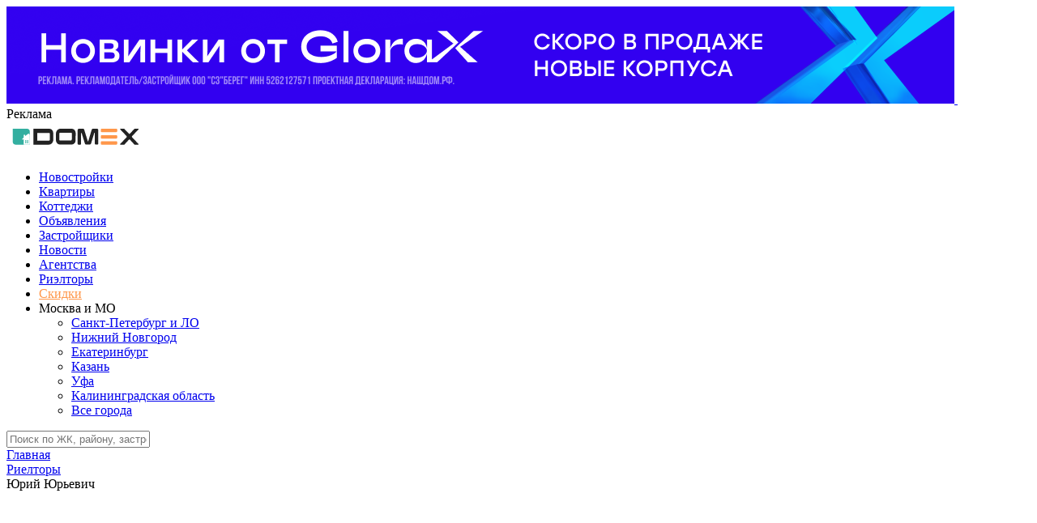

--- FILE ---
content_type: text/html; charset=utf-8
request_url: https://www.domex.ru/realtors/1220/
body_size: 10099
content:
<!DOCTYPE html>
<html lang="ru">
<head>
        <title>Риэлтор Юрий Юрьевич (Климовск). Отзывы и рейтинг на DOMEX</title>
    <meta name="viewport" content="width=device-width, initial-scale=1.0">
	<link rel="icon" href="/favicon.svg">
                <script src="/local/templates/domex_2022/assets/libs/jquery/jquery-3.3.1.min.js"></script>
    <meta http-equiv="Content-Type" content="text/html; charset=UTF-8" />
<meta name="robots" content="index, follow" />
<meta name="description" content="Риэлтор - Юрий Юрьевич. Объявления недвижимости 🏡. Отзывы 📜. Рейтинг 📊. Телефон +7(905)792-42-12 📞." />
<link href="/bitrix/cache/css/s1/domex_2022/page_2e6d24675700dcc69283efe3ddc65544/page_2e6d24675700dcc69283efe3ddc65544_v1.css?17452476614363" type="text/css"  rel="stylesheet" />
<link href="/bitrix/cache/css/s1/domex_2022/template_608ecf981928bb199badea316b024604/template_608ecf981928bb199badea316b024604_v1.css?1745247602320232" type="text/css"  data-template-style="true" rel="stylesheet" />
<script type="text/javascript">if(!window.BX)window.BX={};if(!window.BX.message)window.BX.message=function(mess){if(typeof mess==='object'){for(let i in mess) {BX.message[i]=mess[i];} return true;}};</script>
<script type="text/javascript">(window.BX||top.BX).message({'JS_CORE_LOADING':'Загрузка...','JS_CORE_NO_DATA':'- Нет данных -','JS_CORE_WINDOW_CLOSE':'Закрыть','JS_CORE_WINDOW_EXPAND':'Развернуть','JS_CORE_WINDOW_NARROW':'Свернуть в окно','JS_CORE_WINDOW_SAVE':'Сохранить','JS_CORE_WINDOW_CANCEL':'Отменить','JS_CORE_WINDOW_CONTINUE':'Продолжить','JS_CORE_H':'ч','JS_CORE_M':'м','JS_CORE_S':'с','JSADM_AI_HIDE_EXTRA':'Скрыть лишние','JSADM_AI_ALL_NOTIF':'Показать все','JSADM_AUTH_REQ':'Требуется авторизация!','JS_CORE_WINDOW_AUTH':'Войти','JS_CORE_IMAGE_FULL':'Полный размер'});</script>

<script type="text/javascript" src="/bitrix/js/main/core/core.min.js?1644939671260887"></script>

<script>BX.setJSList(['/bitrix/js/main/core/core_ajax.js','/bitrix/js/main/core/core_promise.js','/bitrix/js/main/polyfill/promise/js/promise.js','/bitrix/js/main/loadext/loadext.js','/bitrix/js/main/loadext/extension.js','/bitrix/js/main/polyfill/promise/js/promise.js','/bitrix/js/main/polyfill/find/js/find.js','/bitrix/js/main/polyfill/includes/js/includes.js','/bitrix/js/main/polyfill/matches/js/matches.js','/bitrix/js/ui/polyfill/closest/js/closest.js','/bitrix/js/main/polyfill/fill/main.polyfill.fill.js','/bitrix/js/main/polyfill/find/js/find.js','/bitrix/js/main/polyfill/matches/js/matches.js','/bitrix/js/main/polyfill/core/dist/polyfill.bundle.js','/bitrix/js/main/core/core.js','/bitrix/js/main/polyfill/intersectionobserver/js/intersectionobserver.js','/bitrix/js/main/lazyload/dist/lazyload.bundle.js','/bitrix/js/main/polyfill/core/dist/polyfill.bundle.js','/bitrix/js/main/parambag/dist/parambag.bundle.js']);
BX.setCSSList(['/bitrix/js/main/lazyload/dist/lazyload.bundle.css','/bitrix/js/main/parambag/dist/parambag.bundle.css']);</script>
<script type="text/javascript">(window.BX||top.BX).message({'pull_server_enabled':'N','pull_config_timestamp':'0','pull_guest_mode':'N','pull_guest_user_id':'0'});(window.BX||top.BX).message({'PULL_OLD_REVISION':'Для продолжения корректной работы с сайтом необходимо перезагрузить страницу.'});</script>
<script type="text/javascript">(window.BX||top.BX).message({'LANGUAGE_ID':'ru','FORMAT_DATE':'DD.MM.YYYY','FORMAT_DATETIME':'DD.MM.YYYY HH:MI:SS','COOKIE_PREFIX':'BITRIX_SM','SERVER_TZ_OFFSET':'10800','UTF_MODE':'Y','SITE_ID':'s1','SITE_DIR':'/','USER_ID':'','SERVER_TIME':'1769283411','USER_TZ_OFFSET':'0','USER_TZ_AUTO':'Y','bitrix_sessid':'1189707815cc7eaf21ca621dd86749a3'});</script>


<script type="text/javascript"  src="/bitrix/cache/js/s1/domex_2022/kernel_main/kernel_main_v1.js?1745307430179987"></script>
<script type="text/javascript"  src="/bitrix/cache/js/s1/domex_2022/kernel_main_polyfill_customevent/kernel_main_polyfill_customevent_v1.js?17452475961051"></script>
<script type="text/javascript" src="/bitrix/js/ui/dexie/dist/dexie.bitrix.bundle.min.js?164493967460291"></script>
<script type="text/javascript" src="/bitrix/js/main/core/core_ls.min.js?16449396717365"></script>
<script type="text/javascript" src="/bitrix/js/main/core/core_frame_cache.min.js?164493967111082"></script>
<script type="text/javascript" src="/bitrix/js/pull/protobuf/protobuf.min.js?164493967476433"></script>
<script type="text/javascript" src="/bitrix/js/pull/protobuf/model.min.js?164493967414190"></script>
<script type="text/javascript" src="/bitrix/js/rest/client/rest.client.min.js?16449396739240"></script>
<script type="text/javascript" src="/bitrix/js/pull/client/pull.client.min.js?164493967443841"></script>
<script type="text/javascript">BX.setJSList(['/bitrix/js/main/core/core_fx.js','/bitrix/js/main/utils.js','/bitrix/js/main/pageobject/pageobject.js','/bitrix/js/main/core/core_autosave.js','/bitrix/js/main/core/core_window.js','/bitrix/js/main/date/main.date.js','/bitrix/js/main/core/core_date.js','/bitrix/js/main/core/core_timer.js','/bitrix/js/main/dd.js','/bitrix/js/main/session.js','/bitrix/js/main/polyfill/customevent/main.polyfill.customevent.js','/local/templates/domex_2022/assets/libs/fancybox_357/jquery.fancybox.min.js','/local/templates/domex_2022/assets/libs/jquery.mask.js','/local/templates/domex_2022/assets/libs/rangeslider/rangeslider.min.js','/local/templates/domex_2022/assets/libs/swiper/swiper845/swiper-bundle.min.js']);</script>
<script type="text/javascript">BX.setCSSList(['/local/templates/domex_2022/components/bitrix/system.pagenavigation/dmx/style.css','/local/templates/domex_2022/assets/styles/review_leave_form.css','/local/templates/domex_2022/assets/libs/select2/dist/css/select2.min.css','/local/templates/domex_2022/assets/libs/rangeslider/rangeslider.css','/local/templates/domex_2022/assets/libs/fancybox_357/jquery.fancybox.min.css','/local/templates/domex_2022/assets/styles/main.css','/local/templates/domex_2022/assets/styles/main_22.css','/local/templates/domex_2022/assets/styles/adaptive.css','/local/templates/domex_2022/assets/libs/swiper/swiper845/swiper-bundle.min.css','/local/templates/domex_2022/components/bitrix/breadcrumb/.default/style.css','/local/templates/domex_2022/template_styles.css']);</script>
<script type="text/javascript">
					(function () {
						"use strict";

						var counter = function ()
						{
							var cookie = (function (name) {
								var parts = ("; " + document.cookie).split("; " + name + "=");
								if (parts.length == 2) {
									try {return JSON.parse(decodeURIComponent(parts.pop().split(";").shift()));}
									catch (e) {}
								}
							})("BITRIX_CONVERSION_CONTEXT_s1");

							if (cookie && cookie.EXPIRE >= BX.message("SERVER_TIME"))
								return;

							var request = new XMLHttpRequest();
							request.open("POST", "/bitrix/tools/conversion/ajax_counter.php", true);
							request.setRequestHeader("Content-type", "application/x-www-form-urlencoded");
							request.send(
								"SITE_ID="+encodeURIComponent("s1")+
								"&sessid="+encodeURIComponent(BX.bitrix_sessid())+
								"&HTTP_REFERER="+encodeURIComponent(document.referrer)
							);
						};

						if (window.frameRequestStart === true)
							BX.addCustomEvent("onFrameDataReceived", counter);
						else
							BX.ready(counter);
					})();
				</script>



<script type="text/javascript"  src="/bitrix/cache/js/s1/domex_2022/template_eb0313f6990bcfd74ce56110435d01c4/template_eb0313f6990bcfd74ce56110435d01c4_v1.js?1745247596244560"></script>
<script type="text/javascript">var _ba = _ba || []; _ba.push(["aid", "ab511d34daa9f26e062de5d952887a3f"]); _ba.push(["host", "www.domex.ru"]); (function() {var ba = document.createElement("script"); ba.type = "text/javascript"; ba.async = true;ba.src = (document.location.protocol == "https:" ? "https://" : "http://") + "bitrix.info/ba.js";var s = document.getElementsByTagName("script")[0];s.parentNode.insertBefore(ba, s);})();</script>


        <meta name="yandex-verification" content="8e3798b1d014275b" />
</head>
    <body>
        <div class="g-page-container ">
            <div class="g-page-container__top">
                                                                    <div class="banner-header-stub"></div>
                    <div class="banner-header-wrapper banner-header-swiper swiper ">
                        <div class="swiper-wrapper">
                                                        <div class="swiper-slide bannerHeader">
                                                                <a href="https://yandex.ru/adfox/374575/goLink?p1=cvqbn&p2=frfe&p5=biheii&pr=RANDOM" target="_blank" rel="nofollow" class="bannerHeader__link">
                                                                    <picture>
                                        <source srcset="/upload/iblock/007/kfsavyq88h3v8hpwt9ubu2xhyf277oqc.png" media="(min-width: 768px)">
                                        <img src="/upload/medialibrary/876/2md5g61bcmxvkkli23a796e7gg3a4npx.png" >
                                    </picture>
                                                                </a>
                                                                                                <img src="https://yandex.ru/ads/adfox/374575/getCode?p1=cvqbn&p2=frfe&pfc=hmcpp&pfb=biheii&pr=RANDOM&ptrc=b" alt="pixel1x1" width="1" height="1" style="opacity: 0;" class="pixel1x1-img">
                                                                <div class="bannerHeader__bottom-line">
                                    <div class="bannerHeader__ad-txt" data-action="show_disclaimer" data-disclaimer="1544714">Реклама</div>
                                </div>
                                                                <div
                                    class="bannerHeader__disclaimer"
                                    data-disclaimer="disclaimer_1544714"
                                    style="display:none;"
                                >
                                    <div class="content">
                                        ООО СЗ «БЕРЕГ», ИНН 5262127571, (F7NfYUJCUneTUTcse9nV)                                    </div>
                                </div>
                                                            </div>
                                                    </div>
                                            </div>
                                                    <div class="wrap-header">
                    <header class="header">
                        <div class="menu-trigger-container">
                            <div class="menu-trigger">
                                <span></span>
                            </div>
                        </div>
                        <a href="/" class="logo"><img src="/local/templates/domex_2022/assets/img/logo.svg" alt="domex.ru"></a>
                                                <nav class="main-menu">
                            <ul class="menu">
                                                                <li class="menu__item"><a href="/novostroyki/" class="menu__link">Новостройки</a></li>
                                                                <li class="menu__item"><a href="/kvartiry/" class="menu__link">Квартиры</a></li>
                                <li class="menu__item"><a href="/novostroyki/ot_zastrojshchika/type-is-kp/ceny/" class="menu__link">Коттеджи</a></li>
                                                                                                                                <li class="menu__item"><a href="/nedvizhimost/" class="menu__link">Объявления</a></li>
                                                                                                <li class="menu__item"><a href="/developers/" class="menu__link">Застройщики</a></li>
                                <li class="menu__item"><a href="/news/" class="menu__link">Новости</a></li>
                                <li class="menu__item mobile"><a href="/agency/" class="menu__link">Агентства</a></li>
                                <li class="menu__item mobile"><a href="/realtors/" class="menu__link">Риэлторы</a></li>
                                                                <li class="menu__item"><a href="/adv/" class="menu__link" style="color:#FF974A;">Скидки</a></li>
                                <li class="menu__item">
                                                                        <div class="cities">
                                        <div class="cities__chosen">
                                                                                        <span class="cities__chosen-name">Москва и МО</span>
                                        </div>
                                        <ul class="cities__list">
                                                                                    <li>
                                                <a href="https://spb.domex.ru">Санкт-Петербург и ЛО</a>
                                            </li>
                                                                                    <li>
                                                <a href="https://nn.domex.ru">Нижний Новгород</a>
                                            </li>
                                                                                    <li>
                                                <a href="https://sve.domex.ru">Екатеринбург</a>
                                            </li>
                                                                                    <li>
                                                <a href="https://kazan.domex.ru">Казань</a>
                                            </li>
                                                                                    <li>
                                                <a href="https://ufa.domex.ru">Уфа</a>
                                            </li>
                                                                                    <li>
                                                <a href="https://kaliningrad.domex.ru">Калининградская область</a>
                                            </li>
                                                                                    <li>
                                                <a href="/regions/" class="all-cities-btn">Все города</a>
                                            </li>
                                        </ul>
                                    </div>
                                                                    </li>
                            </ul>
                                                    </nav>
                    </header>
                </div>
                <div class="page-search-wrapper mobile">
                    <div class="input-wrapper">
                        <input
                            type="text"
                            name="page_search_building"
                            data-action="search_building"
                            placeholder="Поиск по ЖК, району, застройщику"
                            element_id_for_search_results="page_search_container"
                            element_id_for_close_search_results="page_close_search_container"
                            id="page_search_input"
                        >
                        <div id="page_close_search_container" class="button hide" data-action="close_search"></div>
                    </div>
                    <div id="page_search_container" class="page-search-results-wrapper loader hide"></div>
                </div>
                                            </div>
            <div class="g-page-container__content">
                                <div class="breadcrumbs-wrapper content">
                    <link href="/bitrix/css/main/font-awesome.css?164493967628777" type="text/css" rel="stylesheet" />
<div class="bx-breadcrumb" itemprop="http://schema.org/breadcrumb" itemscope itemtype="http://schema.org/BreadcrumbList">
			<div class="bx-breadcrumb-item" id="bx_breadcrumb_0" itemprop="itemListElement" itemscope itemtype="http://schema.org/ListItem">
				
				<a href="/" title="Главная" itemprop="item">
					<span itemprop="name">Главная</span>
				</a>
				<meta itemprop="position" content="1" />
			</div>
			<div class="bx-breadcrumb-item" id="bx_breadcrumb_1" itemprop="itemListElement" itemscope itemtype="http://schema.org/ListItem">
				<i class="fa fa-angle-right"></i>
				<a href="/realtors/" title="Риелторы" itemprop="item">
					<span itemprop="name">Риелторы</span>
				</a>
				<meta itemprop="position" content="2" />
			</div>
			<div class="bx-breadcrumb-item">
				<i class="fa fa-angle-right"></i>
				<span>Юрий Юрьевич</span>
			</div><div style="clear:both"></div></div>                </div>
                <div class="wrap gray">
    <div class="content">
        <div class="back-block">
            <svg viewBox="0 0 23 12" fill="none" xmlns="http://www.w3.org/2000/svg">
                <path d="M0.469669 5.46967C0.176777 5.76256 0.176777 6.23744 0.469669 6.53033L5.24264 11.3033C5.53553 11.5962 6.01041 11.5962 6.3033 11.3033C6.59619 11.0104 6.59619 10.5355 6.3033 10.2426L2.06066 6L6.3033 1.75736C6.59619 1.46447 6.59619 0.989593 6.3033 0.696699C6.01041 0.403806 5.53553 0.403806 5.24264 0.696699L0.469669 5.46967ZM23 5.25L1 5.25V6.75L23 6.75V5.25Z"/>
            </svg>
            <a href="/realtors/klimovsk/" class="back-block__link">Риэлторы в Климовске</a>
        </div>
    </div>
    <div class="content">
        <div class="cart-person">
            <div class="cart-person__img">
                <img src="/local/templates/domex_2022/assets/img/avatar.jpg" alt="Юрий Юрьевич">
                            </div>
            <div class="cart-person__data">
                <div class="cart-person__head">
                    <div class="cart-person__name">Юрий Юрьевич</div>
                    <div class="cart-person__work">Агенство недвижимости <a href="/agency/619975">«Облик»</a></div>
                </div>
                <div class="cart-person__bottom">
                                                                            </div>
            </div>
            <div class="cart-person__info">
                                    <div class="cart-person__head">
                        <div class="cart-person__title">Специализация:</div>
                        <div class="cart-person__text">
                            <p>18 лет на рынке недвижимости в городе Климовске. Все виды работ. 8-905-792-42-12 oblik.osan.ru</p>
                        </div>
                    </div>
                                    <div class="cart-person__bottom">
                                            <div class="cart-person__ads">Рейтинг: <span>30</span></div>
                                                                            </div>
            </div>
        </div>
    </div>
            
    
    
        <div class="content person-objs">
        <div class="content__title person-objs-title">
            <h2>Другие риэлторы в Климовске</h2>
        </div>
        ﻿﻿
<div class="wrap-search-list realtors">
            <div class="wrap-search-item">
            <div class="search-item content">
                <div class="search-item__number">1</div>
                <div class="search-item__img">
                    <img src="/local/templates/domex_2022/assets/img/realtor_no_photo.png" alt="">
                                    </div>
                <div class="search-item__data">
                    <div class="search-item__name">
                        <a href="/realtors/5130/"
                           class="search-item__name-link">Клейменов Александр</a>
                                            </div>
                    <div class="search-item__work">Агенство недвижимости <a href="/agency/621628">«Ваше Холдинг»</a>                    </div>
                                    </div>
                <div class="search-item__info"></div>
                <div class="search-item__actions">
                                                            <span class="search-item__link">Рейтинг 10</span>
                                                                            </div>
            </div>
        </div>
                <div class="wrap-search-item">
            <div class="search-item content">
                <div class="search-item__number">2</div>
                <div class="search-item__img">
                    <img src="/local/templates/domex_2022/assets/img/realtor_no_photo.png" alt="">
                                    </div>
                <div class="search-item__data">
                    <div class="search-item__name">
                        <a href="/realtors/7620/"
                           class="search-item__name-link">Родионова Ольга</a>
                                            </div>
                    <div class="search-item__work">Частный риелтор                    </div>
                                    </div>
                <div class="search-item__info"></div>
                <div class="search-item__actions">
                                                            <span class="search-item__link">Рейтинг 10</span>
                                                                            </div>
            </div>
        </div>
                <div class="wrap-search-item">
            <div class="search-item content">
                <div class="search-item__number">3</div>
                <div class="search-item__img">
                    <img src="/local/templates/domex_2022/assets/img/realtor_no_photo.png" alt="">
                                    </div>
                <div class="search-item__data">
                    <div class="search-item__name">
                        <a href="/realtors/12463/"
                           class="search-item__name-link">Кабанов Павел</a>
                                            </div>
                    <div class="search-item__work">Частный риелтор                    </div>
                                    </div>
                <div class="search-item__info"></div>
                <div class="search-item__actions">
                                                            <span class="search-item__link">Рейтинг 10</span>
                                                                            </div>
            </div>
        </div>
                <div class="wrap-search-item">
            <div class="search-item content">
                <div class="search-item__number">4</div>
                <div class="search-item__img">
                    <img src="/local/templates/domex_2022/assets/img/realtor_no_photo.png" alt="">
                                    </div>
                <div class="search-item__data">
                    <div class="search-item__name">
                        <a href="/realtors/12765/"
                           class="search-item__name-link">Маршал Иван</a>
                                            </div>
                    <div class="search-item__work">Частный риелтор                    </div>
                                    </div>
                <div class="search-item__info"></div>
                <div class="search-item__actions">
                                                            <span class="search-item__link">Рейтинг 10</span>
                                                                            </div>
            </div>
        </div>
                <div class="wrap-search-item">
            <div class="search-item content">
                <div class="search-item__number">5</div>
                <div class="search-item__img">
                    <img src="/local/templates/domex_2022/assets/img/realtor_no_photo.png" alt="">
                                    </div>
                <div class="search-item__data">
                    <div class="search-item__name">
                        <a href="/realtors/13134/"
                           class="search-item__name-link">Светлая Анастасия</a>
                                            </div>
                    <div class="search-item__work">Частный риелтор                    </div>
                                    </div>
                <div class="search-item__info"></div>
                <div class="search-item__actions">
                                                            <span class="search-item__link">Рейтинг 10</span>
                                                                            </div>
            </div>
        </div>
            </div>
    </div>
    
    <div class="content" id="reviews_block">
        	<div class="object-info-all__title" style="margin-bottom:-10px;">
		<a href="reviews/">Отзывов</a> ещё нет, будьте первыми!
	</div>

<a href="#add_review" class="add_review" data-v="3">Оставить отзыв</a>

<div class="leave-review-container" id="add_review" style="display:none;">
    <form enctype="multipart/form-data">
        <header>
            <div class="leave-review-title">Оставить отзыв</div>
                        <div class="leave-review-tabs">
                <div class="leave-review-tabs__head-tabs-container">
                    <div data-type="new" data-action="change-user-type" class="leave-review-tabs__head-tab current">Зарегистрироваться</div>
                    <div data-type="login" data-action="change-user-type" class="leave-review-tabs__head-tab">Авторизоваться</div>
                    <div data-type="anonym" data-action="change-user-type" class="leave-review-tabs__head-tab">Анонимно</div>
                </div>
            </div>
                    </header>
        <section>
                        <div class="leave-review-item leave-review-item--two u_name">
                <input type="text" name="u_name" class="" placeholder="Ваше имя">
            </div>
            <div class="leave-review-item leave-review-item--two u_email">
                <input type="text" name="u_email" class="" placeholder="Ваше e-mail">
            </div>
            <div class="leave-review-item leave-review-item--two u_pass">
                <input type="password" name="u_pass" class="" placeholder="Пароль">
            </div>
            <div class="leave-review-item leave-review-item--two u_pass2">
                <input type="password" name="u_pass2" class="" placeholder="Повторите пароль">
            </div>
                        <div class="leave-review-item captcha">
                <input name="captcha_code" value="0d0b0f11f26f8d12525961265f04d83a" type="hidden">
                <img src="/bitrix/tools/captcha.php?captcha_code=0d0b0f11f26f8d12525961265f04d83a">
                <input type="text" name="captcha_word" class="" placeholder="Введите текст с картинки">
            </div>
                                    <div class="leave-review-item">
                <textarea data-item="review_text" name="u_comment" class="" placeholder="Комментарий"></textarea>
            </div>
            <div class="leave-review-item leave-review-item--flex" data-item="estimate">
                <div class="leave-review-item__key">Оценка</div>
                <div class="stars-estimate">
                    <span></span>
                    <span></span>
                    <span></span>
                    <span></span>
                    <span></span>
                </div>
            </div>
        </section>
        <footer>
            <p class="privacy-data-link">Нажимая на кнопку "Отправить" вы соглашаетесь с <a href="/about/policy.php">политикой обработки персональных данных</a></p>
            <p><div class="button" id="send_this_review">Отправить</div></p>
        </footer>
    </form>
    
    <button data-fancybox-close="" class="fancybox-close-small"></button>
</div>
<script>
    $(document).ready(function() {
        let reply, authorName, setToBuild, mainBranch, estimate, userType;

        userType = 'auth';
        if ($('.leave-review-tabs__head-tab.current').length > 0) userType = $('.leave-review-tabs__head-tab.current').attr('data-type');

        const screenWidth = window.screen.width;
        const screenHeight = window.screen.height;
        const availableScreenWidth = window.screen.availWidth;
        const availableScreenHeight = window.screen.availHeight;
        const windowOuterWidth = window.outerWidth;
        const windowOuterHeight = window.outerHeight;
        const windowInnerWidth = document.documentElement.clientWidth;
        const windowInnerHeight = document.documentElement.clientHeight;

        $('body').on('mouseover', '.stars-estimate:not(.chosen) span', function() {
            $(this).addClass('full').prevAll().addClass('full');
        });
        $('body').on('mouseout', '.stars-estimate:not(.chosen) span', function() {
            $(this).closest('.stars-estimate').find('span').removeClass('full');
        });
        $('body').on('click', '[data-action="change-user-type"]', function() {
            if ($(this).hasClass('current')) return false;

            $('[data-action="change-user-type"]').removeClass('current');
            $(this).addClass('current');

            userType = $(this).attr('data-type');
            $('.leave-review-item').removeClass('leave-review-item--hide');
            if (userType === 'login') {
                $('.leave-review-item.u_name').addClass('leave-review-item--hide');
                $('.leave-review-item.u_pass2').addClass('leave-review-item--hide');
                $('.leave-review-item.captcha').addClass('leave-review-item--hide');
            } else if (userType !== 'new') {
                $('.leave-review-item.u_pass').addClass('leave-review-item--hide');
                $('.leave-review-item.u_pass2').addClass('leave-review-item--hide');
                $('.leave-review-item.u_email').addClass('leave-review-item--hide');
                $('.leave-review-item.captcha').addClass('leave-review-item--hide');
            }
        });
        // $('.stars-estimate:not(.chosen) span').mouseover(function() {
        //     $(this).addClass('full').prevAll().addClass('full');
        // });
        // $('.stars-estimate:not(.chosen) span').mouseout(function() {
        //     $(this).closest('.stars-estimate').find('span').removeClass('full');
        // });
        $('.stars-estimate span').click(function() {
            estimate = ($(this).index()+1);
            $(this).closest('.stars-estimate').find('span').removeClass('full');
            $(this).addClass('full').prevAll().addClass('full');
            $(this).closest('.stars-estimate').addClass('chosen');
            // console.log(estimate);
        });

        $('[data-action="reply"]').show();
        $('[data-action="reply"]').click(function() {
            reply = $(this).attr('data-review');
            mainBranch = $(this).attr('data-main-branch');
            authorName = $(this).attr('data-review-author-name');
            // $('[data-item="estimate"]').hide();
            setToBuild = $(this).attr('data-set-to-build');
            if (typeof setToBuild === 'undefined') setToBuild = false;
        });
        $('a.add_review').click(function() {
            reply = false;
            mainBranch = false;
            setToBuild = false;
            authorName = '';
            // $('[data-item="estimate"]').show();
        });
        $('a.add_review, [data-action="reply"]').fancybox({
            touch : false,
            afterShow : function( instance, current ) {
                if (reply === false) {
                    $('[data-item="estimate"]').show();
                } else {
                    $('[data-item="estimate"]').hide();
                    authorName += ', ';
                }
                $('[data-item="review_text"]').text(authorName);
            }
        });
                $('#send_this_review').click(function() {
            let data, name, email, pass, pass2, reviewText, thisFormWindow;
            
            thisFormWindow = $(this).closest('.leave-review-container');
            data = new FormData();

            data.append('screenWidth', screenWidth);
            data.append('screenHeight', screenHeight);
            data.append('availableScreenWidth', availableScreenWidth);
            data.append('availableScreenHeight', availableScreenHeight);
            data.append('windowOuterWidth', windowOuterWidth);
            data.append('windowOuterHeight', windowOuterHeight);
            data.append('windowInnerWidth', windowInnerWidth);
            data.append('windowInnerHeight', windowInnerHeight);
            
            name = $('#add_review').find('input[name="u_name"]').val();
            email = $('#add_review').find('input[name="u_email"]').val();
            pass = $('#add_review').find('input[name="u_pass"]').val();
            pass2 = $('#add_review').find('input[name="u_pass2"]').val();
            reviewText = $('#add_review').find('textarea').val();

            data.append('name', name);

            if (reviewText == '') {
                alert('Введите текст отзыва');
                return false;
            }
            data.append('review_text', reviewText);

            if (estimate < 1 || estimate > 5) {
                alert('Поставьте оценку');
                return false;
            }
            data.append('estimate', estimate);
            data.append('userType', userType);

            if (userType === 'new' || userType === 'login') {
                if (userType === 'new') {
                    if (!email) {
                        alert('Введите e-mail');
                        return false;
                    }
                    if (!pass || !pass2) {
                        alert('Введите пароль');
                        return false;
                    }
                    if (pass !== pass2) {
                        alert('Пароли не совпадают');
                        return false;
                    }

                    data.append('email', email);
                    data.append('pass', pass);
                    data.append('pass2', pass2);

                    if ($(thisFormWindow).find('input[name="captcha_word"]').length > 0) {
                        let captchaWord = $(thisFormWindow).find('input[name="captcha_word"]').val();
                        if (captchaWord == '') {
                            alert('Введите слово с картинки');
                            return false;
                        }
                        data.append('captcha_word', captchaWord);
                    }
                    if ($(thisFormWindow).find('input[name="captcha_code"]').length > 0) {
                        data.append('captcha_code', $(thisFormWindow).find('input[name="captcha_code"]').val());
                    }
                } else if (userType === 'login') {
                    if (!email) {
                        alert('Введите e-mail');
                        return false;
                    }
                    if (!pass) {
                        alert('Введите пароль');
                        return false;
                    }

                    data.append('email', email);
                    data.append('pass', pass);
                }
            }

            if (reply !== false) data.append('reply', reply);
            if (mainBranch !== false) data.append('main_branch', mainBranch);
            if (setToBuild !== false) {
                data.append('item_id', setToBuild);
            } else {
                                data.append('realtor_id', 1220);
                            }

            $.ajax({
                url: '/ajax/add_review.php?context=ajax',
                type: "POST", //метод отправки
                data: data,
                cache: false,
                //dataType: "json", //формат данных
                processData: false,
                contentType: false,
                error: function(xml, error) {
                    console.log('xml: '+xml);
                    console.log('error: '+error);
                }
            }).done(function(response) {
                if (response.state == true) {
                    $('#add_review').html('<b class="response">Спасибо за оставленный отзыв! Он будет опубликован после проверки администратором.</b>');
                    setTimeout(function(){
                        $.fancybox.close();
                    }, 3000);
                } else {
                    alert(response.message);
                }
            });
        });
            });
</script>
        <br>
        <br>
    </div>
    </div>
            </div> <!--end .g-page-container__content -->
            <div class="g-page-container__bottom">
                                <div class="banner-footer-wrapper banner-header-swiper swiper ">
                    <div class="swiper-wrapper">
                                                <div class="swiper-slide bannerHeader">
                                                        <a href="https://yandex.ru/adfox/374575/goLink?p1=cvqbn&p2=frfe&p5=biheii&pr=RANDOM" target="_blank" rel="nofollow" class="bannerHeader__link">
                                                            <picture>
                                    <source srcset="/upload/iblock/007/kfsavyq88h3v8hpwt9ubu2xhyf277oqc.png" media="(min-width: 768px)">
                                    <img src="/upload/medialibrary/876/2md5g61bcmxvkkli23a796e7gg3a4npx.png" >
                                </picture>
                                                        </a>
                                                                                    <img src="https://yandex.ru/ads/adfox/374575/getCode?p1=cvqbn&p2=frfe&pfc=hmcpp&pfb=biheii&pr=RANDOM&ptrc=b" alt="pixel1x1" width="1" height="1" style="opacity: 0;" class="pixel1x1-img">
                                                        <div class="bannerHeader__bottom-line">
                                <div class="bannerHeader__ad-txt" data-action="show_disclaimer" data-disclaimer="1544714">Реклама</div>
                            </div>
                                                        <div
                                class="bannerHeader__disclaimer"
                                data-disclaimer="disclaimer_1544714"
                                style="display:none;"
                            >
                                <div class="content">
                                    ООО СЗ «БЕРЕГ», ИНН 5262127571, (F7NfYUJCUneTUTcse9nV)                                </div>
                            </div>
                                                    </div>
                                            </div>
                                    </div>
                                <footer class="wrap-footer">
                    <div class="wrap-footer-top">
                        <div class="footer-top">
                            <div class="footer-wrap-menu">
                                                                <ul class="footer-menu">
                                    <li class="footer-menu__item">
                                        <a href="/novostroyki/msk/ot_zastrojshchika/class-is-standart/ceny/" class="footer-menu__link">Новостройки стандарт-класса</a>
                                    </li>
                                    <li class="footer-menu__item">
                                        <a href="/novostroyki/msk/ot_zastrojshchika/class-is-comfort/ceny/" class="footer-menu__link">Новостройки комфорт-класса</a>
                                    </li>
                                    <li class="footer-menu__item">
                                        <a href="/novostroyki/msk/ot_zastrojshchika/class-is-business/ceny/" class="footer-menu__link">Новостройки бизнес-класса</a>
                                    </li>
                                    <li class="footer-menu__item">
                                        <a href="/novostroyki/msk/ot_zastrojshchika/class-is-premium/ceny/" class="footer-menu__link">Новостройки премиум-класса</a>
                                    </li>
                                    <li class="footer-menu__item">
                                        <a href="/novostroyki/msk/ot_zastrojshchika/class-is-deluxe/ceny/" class="footer-menu__link">Новостройки делюкс-класса</a>
                                    </li>
                                    <li class="footer-menu__item">
                                        <a href="/elitnye/" class="footer-menu__link">Все элитные новостройки</a>
                                    </li>
                                    <li class="footer-menu__item">
                                        <a href="/vysotki/" class="footer-menu__link">Высотные новостройки</a>
                                    </li>
                                    <li class="footer-menu__item">
                                        <a href="/agency/" class="footer-menu__link">Агентства недвижимости</a>
                                    </li>
                                </ul>
                                <ul class="footer-menu">
                                    <li class="footer-menu__item">
                                        <a href="/novostroyki/msk/ot_zastrojshchika/sdacha-is-2024/ceny/" class="footer-menu__link">Сдача в 2024</a>
                                    </li>
                                    <li class="footer-menu__item">
                                        <a href="/novostroyki/msk/ot_zastrojshchika/sdacha-is-2025/ceny/" class="footer-menu__link">Сдача в 2025</a>
                                    </li>
                                    <li class="footer-menu__item">
                                        <a href="/novostroyki/msk/ot_zastrojshchika/sdacha-is-2026/ceny/" class="footer-menu__link">Сдача в 2026</a>
                                    </li>
                                    <li class="footer-menu__item">
                                        <a href="/novostroyki/msk/ot_zastrojshchika/sdacha-is-2027/ceny/" class="footer-menu__link">Сдача в 2027</a>
                                    </li>
                                    <li class="footer-menu__item">
                                        <a href="/novostroyki/msk/ot_zastrojshchika/tags-is-start-prodazh/ceny/" class="footer-menu__link">Старт продаж</a>
                                    </li>
                                    <li class="footer-menu__item">
                                        <a href="/novostroyki/msk/ot_zastrojshchika/tags-is-na-etape-kotlovana/ceny/" class="footer-menu__link">На этапе котлована</a>
                                    </li>
                                    <li class="footer-menu__item">
                                        <a href="/novostroyki/msk/ot_zastrojshchika/otdelka-is-s_otdelkoy/ceny/" class="footer-menu__link">С отделкой</a>
                                    </li>
                                    <li class="footer-menu__item">
                                        <a href="/reviews/" class="footer-menu__link">Отзывы о новостройках</a>
                                    </li>
                                </ul>
                                <ul class="footer-menu">
                                    <li class="footer-menu__item">
                                        <a href="/about/" class="footer-menu__link">О проекте</a>
                                    </li>
                                    <li class="footer-menu__item">
                                        <a href="/ipoteka/calc/" class="footer-menu__link">Ипотечный калькулятор</a>
                                    </li>
                                    <li class="footer-menu__item">
                                        <a href="/lk/" class="footer-menu__link">Личный кабинет</a>
									</li>
                                    <li class="footer-menu__item">
                                        <a href="/realtors/" class="footer-menu__link">Рейтинг риэлторов</a>
                                    </li>
                                    <li class="footer-menu__item">
                                        <a href="https://www.domex.ru/xml/" class="footer-menu__link">XML выгрузка объявлений</a>
                                    </li>
                                    <li class="footer-menu__item">
                                        <a href="/reklama/" class="footer-menu__link">Реклама</a>
                                    </li>
                                    <li class="footer-menu__item">
                                        <a href="/contacts/" class="footer-menu__link">Контакты</a>
                                    </li>
                                </ul>
                                                            </div>
                            <div class="footer-actions">
                                <a href="mailto:adv@domex.ru" class="footer-actions__link">adv@domex.ru</a>
                                <ul>
                                    <noindex>
                                        <li class="footer-actions__link"><a class="footer-actions__link" href="https://vk.com/domex_realty" target="_blank" rel="nofollow">ВКонтакте</a></li>
    								    <li class="footer-actions__link"><a class="footer-actions__link" href="https://t.me/domex_ru" target="_blank" rel="nofollow">Telegram</a></li>
                                    </noindex>
                                </ul>
                                

                                <script src="/local/templates/domex_2022/assets/js/chat.js?v=2"></script>
                                                            </div>
                        </div>
                    </div>
                                        <div class="wrap-footer-newbuildings-cities-links">
                        <div class="content">
                            <h3>Новостройки:</h3>
                                                <a href="/novostroyki/msk/">Москва</a>
                                                <a href="/novostroyki/moskovskaya-oblast/">Московская область</a>
                                                <a href="/novostroyki/novaya-moskva/">Новая Москва</a>
                                                </div>
                    </div>
                                                            <div class="wrap-footer-newbuildings-cities-links site-links">
                        <div class="content">
                                                <a href="https://commercium.pro/moscow/">Коммерческая недвижимость в Москве</a>
                                                </div>
                    </div>
                                        <div class="wrap-footer-bottom">
                        <div class="footer-bottom footer-bottom_press">&copy; 2004 — 2026 Сетевое издание «DOMEX» (16+)<br>
                            <br>
                            Зарегистрировано Федеральной службой по надзору в сфере связи, информационных технологий
                            и массовых коммуникаций (Роскомнадзор) за регистрационным номером Эл № ФС77-81174 от 25 мая 2021 г.
    						
                            Все права на материалы, расположенные на сайте, охраняются в соответствии с законодательством РФ. Коммерческое использование материалов сайта без согласия правообладателя не допускается. При цитировании любых материалов активная ссылка на сайт обязательна
                        </div>
                        <div class="footer-bottom">
                            <div class="footer-bottom__privacy">
                                <a href="/about/policy.php">Политика обработки персональных данных</a>
                            </div>
                        </div>
                    </div>
                </footer>
                
                                <script src="/local/templates/domex_2022/assets/libs/mask/jquery.inputmask.min.js"></script>
                <script src="/local/templates/domex_2022/assets/js/main.js?v=3.5.8"></script>
<script>(function(w,d,s,l,i){w[l]=w[l]||[];var objg={event:'g'+'tm.js'};objg['gt'+'m.start']=new Date().getTime();w[l].push(objg);var f=d.getElementsByTagName(s)[0],j=d.createElement(s),dl=l!='dataLayer'?'&l='+l:'';j.async=true;j.src='https://www.goo'+'gleta'+'gman'+'ager.com/g'+'tm.js?id='+i+dl;f.parentNode.insertBefore(j,f);})(window,document,'script','dataLayer','GT'+'M-P7'+'RH3'+'NW9');</script>
            </div>
        </div> <!--end .g-page-container -->
    <script>(function(w,d,s,l,i){w[l]=w[l]||[];w[l].push({'gtm.start':new Date().getTime(),event:'gtm.js'});var f=d.getElementsByTagName(s)[0],j=d.createElement(s),dl=l!='dataLayer'?'&l='+l:'';j.async=true;j.src='https://www.googletagmanager.com/gtm.js?id='+i+dl;f.parentNode.insertBefore(j,f);})(window,document,'script','dataLayer','GTM-5Q84VW3P');</script></body>
</html>